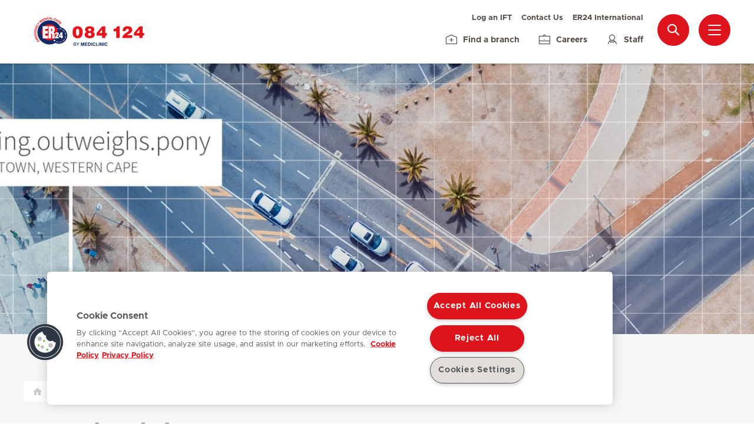

--- FILE ---
content_type: text/html; charset=UTF-8
request_url: https://www.er24.co.za/en/corporate/corporate-services/customised-contact-center/what3words/download-the-app.html
body_size: 3665
content:

  <!DOCTYPE HTML>
  <html class="no-js" lang="en-ZA">
    <head><meta http-equiv="content-type" content="text/html; charset=UTF-8"/>
<script defer="defer" type="text/javascript" src="/.rum/@adobe/helix-rum-js@%5E2/dist/rum-standalone.js"></script>
<link rel="preload" href="/etc.clientlibs/hirslanden/clientlibs/frontend-min/resources/font/Metropolis-Regular.woff" as="font" type="font/woff" crossorigin="anonymous"/>
<link rel="preload" href="/etc.clientlibs/hirslanden/clientlibs/frontend-min/resources/font/Metropolis-Bold.woff" as="font" type="font/woff" crossorigin="anonymous"/>
<link rel="preload" href="/etc.clientlibs/hirslanden/clientlibs/frontend-min/resources/font/Metropolis-SemiBold.woff" as="font" type="font/woff" crossorigin="anonymous"/>
<link rel="preload" href="/etc.clientlibs/hirslanden/clientlibs/frontend-min/resources/font/icons.woff?v=1.0.0" as="font" type="font/woff" crossorigin="anonymous"/>


	
	<title>Download the app - ER24</title>
	<meta name="keywords"/>
	<meta name="description" content="what3words is completely free to use and available to download on both iOS and Android. "/>
	<meta itemprop="page-title" content="download the app"/>
	<meta itemprop="repository-path" content="/content/er24-corporate/en/corporate-services/customised-contact-center/what3words/download-the-app"/>
	
	
	
	
	
	<meta itemprop="corporate" content="/content/er24-corporate"/>
	
	
	
	
	
	
	
	
	
	
	
	
	
	
	
	
	
	
	
	
	
	
	<meta itemprop="page-type" content="ADDITIONAL_CONTENT"/>
	
	
	
	
	
	<meta name="viewport" content="width=device-width, initial-scale=1, maximum-scale=1"/>
	
	<meta name="last-modified" content="2019-08-19"/>
	<meta name="yandex-verification" content="53c3c2530ef78398"/>
	

	<link rel="canonical" href="https://www.er24.co.za/en/corporate/corporate-services/customised-contact-center/what3words/download-the-app.html"/>

	

	
		
		<meta property="og:url" content="https://www.er24.co.za/en/corporate/corporate-services/customised-contact-center/what3words/download-the-app.html"/>
		<meta property="og:type" content="article"/>
		<meta property="og:title" content="Download the app"/>
		<meta property="og:description" content="what3words is completely free to use and available to download on both iOS and Android. "/>
		

		
		<meta name="twitter:card" content="summary"/>
		<meta name="twitter:site" content="Hirslanden"/>
		<meta name="twitter:site:id" content="73376192"/>
		<meta name="twitter:title" content="Download the app"/>
		<meta name="twitter:description" content="what3words is completely free to use and available to download on both iOS and Android. "/>
		
	






    <!-- OneTrust Cookies Consent Notice start for er24.co.za -->
<script src="https://cdn.cookielaw.org/scripttemplates/otSDKStub.js" type="text/javascript" charset="UTF-8" data-domain-script="019523d5-a64b-704b-b3b4-a43680db0ba0"></script>
<script type="text/javascript">
function OptanonWrapper() { }
</script>
<!-- OneTrust Cookies Consent Notice end for er24.co.za -->
    <script src="https://analytics.ahrefs.com/analytics.js" data-key="6njM/YHy/jMxqNJfJvh7zQ" async></script>
    <script>
    window.dataLayer = window.dataLayer || [];
</script>
<!-- Google Tag Manager -->


    <script>(function(w,d,s,l,i){w[l]=w[l]||[];w[l].push({'gtm.start':
        new Date().getTime(),event:'gtm.js'});var f=d.getElementsByTagName(s)[0],
        j=d.createElement(s),dl=l!='dataLayer'?'&l='+l:'';j.async=true;j.src=
        'https://www.googletagmanager.com/gtm.js?id='+i+dl;f.parentNode.insertBefore(j,f);
    })(window,document,'script','dataLayer',"GTM-T4CB7DV");</script>


<!-- End Google Tag Manager -->


<!-- Adobe Analytics -->


    <script src="https://assets.adobedtm.com/82ec148934ab/bff85ea4e93a/launch-45694b391688.min.js" async></script>


<!-- End Adobe Analytics -->

    
    
    
    

        
    
<link rel="stylesheet" href="/etc.clientlibs/hirslanden/clientlibs/clientlib-dependencies.lc-d41d8cd98f00b204e9800998ecf8427e-lc.css" type="text/css">



        
    
<link rel="stylesheet" href="/etc.clientlibs/hirslanden/clientlibs/clientlib-site.lc-4d1c75d68b11839a9440671cf091ea24-lc.css" type="text/css">



        


        
    
<link rel="stylesheet" href="/etc.clientlibs/hirslanden/clientlibs/frontend-min.lc-7d3d4b7431c03ae8eab1fe3f3be0c184-lc.css" type="text/css">



        
        
    
<script src="/etc.clientlibs/hirslanden/clientlibs/frontend-head-min.lc-f4e96b76cb58ca0b834b0f165cd57d9c-lc.js"></script>




        
    
    
    <script src="https://cdnjs.cloudflare.com/ajax/libs/picturefill/3.0.3/picturefill.min.js" async></script>





<script type="application/ld+json">
    {"@context":"http://schema.org/","@type":"BreadcrumbList","itemListElement":[{"@type":"ListItem","position":1,"name":"Corporate Services","item":"https://www.er24.co.za/en/corporate/corporate-services.html"},{"@type":"ListItem","position":2,"name":"Customised Contact Center","item":"https://www.er24.co.za/en/corporate/corporate-services/customised-contact-center.html"},{"@type":"ListItem","position":3,"name":"what3words","item":"https://www.er24.co.za/en/corporate/corporate-services/customised-contact-center/what3words.html"},{"@type":"ListItem","position":4,"name":"Download the app","item":"https://www.er24.co.za/en/corporate/corporate-services/customised-contact-center/what3words/download-the-app.html"}]}
</script>


<link rel="apple-touch-icon-precomposed" sizes="152x152" href="/etc.clientlibs/hirslanden/clientlibs/frontend/resources/favicon/er24-touch-icon-ipad-retina.png"/>
<link rel="apple-touch-icon-precomposed" sizes="120x120" href="/etc.clientlibs/hirslanden/clientlibs/frontend/resources/favicon/er24-touch-icon-iphone-retina.png"/>
<link rel="apple-touch-icon-precomposed" sizes="76x76" href="/etc.clientlibs/hirslanden/clientlibs/frontend/resources/favicon/er24-touch-icon-ipad.png"/>
<link rel="apple-touch-icon-precomposed" sizes="52x52" href="/etc.clientlibs/hirslanden/clientlibs/frontend/resources/favicon/er24-touch-icon-iphone.png"/>
<link rel="shortcut icon" href="/etc.clientlibs/hirslanden/clientlibs/frontend/resources/favicon/favicon-er24.ico"/>
<meta name="msapplication-TileColor" content="#0094D0"/>
<meta name="msapplication-TileImage" content="/etc.clientlibs/hirslanden/clientlibs/frontend/resources/favicon/er24-favicon-tile-144x144.png"/>

</head>
    <body class=" no-js  er24 " type-ahead-endpoint-url="https://www.er24.co.za/en/corporate/_jcr_content.typeahead.json">
      <!-- Google Tag Manager (noscript) -->



    <noscript><iframe title="Google Tag Manager iframe" src="https://www.googletagmanager.com/ns.html?id=GTM-T4CB7DV" height="0" width="0" style="display:none;visibility:hidden"></iframe></noscript>



<!-- End Google Tag Manager (noscript) -->





<div id="dataLayerPageId" data-datalayerjson="{&#34;event&#34;:&#34;dl_page_view&#34;,&#34;language&#34;:&#34;en&#34;,&#34;page_type&#34;:&#34;corporate&#34;}">
</div>



      <div id="page">
  
  
    
    <div id="header">
        <header>
            
            <div>

    <div id="header-new" class="corporate">
        <div class="skip-links">
            <a class="accessible" href="#nav">Skip to Navigation</a>
            <a class="accessible" href="#content">Skip to Content</a>
        </div>
        <nav>
            <div id="nav" class="navWrapper">
                <div class="logoWrapper">
                    <a href="/en/corporate/home.html">
                        <img src="/content/dam/mc-sa-corporate/images/er24-logo-website-header.png" alt="ER24 - Emergency Medical Care" title="ER24 - Emergency Medical Care" class="logo"/>
                        <img src="/content/dam/mc-sa-corporate/images/er24-logo-website-header.png" alt="ER24 - Emergency Medical Care" title="ER24 - Emergency Medical Care" class="smallLogo"/>
                        <div class="hospitalName"></div>
                    </a>
                </div>
                <script type="application/ld+json">
    {"@context":"http://schema.org/","@type":"Organization","url":"https://www.er24.co.za/en/corporate/home.html","logo":"https://www.hirslanden.ch/renditions/mc-sa-corporate/images/4x3/768/1765183276641/er24-logo-website-header.png"}
</script>


                
                <div class="linksWrapper">
                    <div class="links">
                        <div class="topLinksWrapper">
                            <ul class="customLinksWrapper">
                                
                                    <li class="customLink ">
                                        <a href="/en/corporate/ift.html">
                                                
                                            Log an IFT
                                        </a>
                                    </li>
<li class="customLink ">
                                        <a href="/en/corporate/contact.html">
                                                
                                            Contact Us
                                        </a>
                                    </li>
<li class="customLink ">
                                        <a href="https://www.er24.com/en/corporate/home.html" class="hir-ext-link" target="_blank">
                                                
                                            ER24 International
                                        </a>
                                    </li>

                                
                            </ul>
                            
                        </div>

                        <ul class="bottomLinksWrapper">
                            
    
    
        <li class="sidebar_link">
            <a href="/en/corporate/contact/find-a-branch.html">
                <span class="icon icon-clinic"></span>
                <span>Find a branch</span>
            </a>
        </li>
    
        <li class="sidebar_link">
            <a href="https://careers.mediclinic.com/ER24/?locale=en_GB%20" class="hir-ext-link" target="_blank">
                <span class="icon icon-jobs"></span>
                <span>Careers</span>
            </a>
        </li>
    
        <li class="sidebar_link">
            <a href="/en/corporate/employee-connections.html">
                <span class="icon icon-administrator"></span>
                <span>Staff</span>
            </a>
        </li>
    

                        </ul>
                        <div class="show-on-mobile bottomLinksWrapperMobile">
                            <ul class="bottomLinksWrapper">
                                
    
    
        <li class="sidebar_link">
            <a href="/en/corporate/contact/find-a-branch.html">
                <span class="icon icon-clinic"></span>
                <span>Find a branch</span>
            </a>
        </li>
    
        <li class="sidebar_link">
            <a href="https://careers.mediclinic.com/ER24/?locale=en_GB%20" class="hir-ext-link" target="_blank">
                <span class="icon icon-jobs"></span>
                <span>Careers</span>
            </a>
        </li>
    
        <li class="sidebar_link">
            <a href="/en/corporate/employee-connections.html">
                <span class="icon icon-administrator"></span>
                <span>Staff</span>
            </a>
        </li>
    

                            </ul>
                        </div>
                    </div>

                    
                    
                    <script id="tmpl-search" type="text/x-template">
    <img class="popup-logo" src="/content/dam/mc-sa-corporate/images/er24-logo-website-header.png" alt="ER24 - Emergency Medical Care" title="ER24 - Emergency Medical Care"/>
    <div class="white-popup search-popup header_search-popup">
        <form id="header-search-form" method="GET" action="https://www.er24.co.za/en/corporate/search-results.html">
            <div class="typeahead__container">
                <div class="search-field typeahead__field">
                    <span class="typeahead__query">
                        <input type="text" title="Search Input" class="type-ahead-search search-overlay-input" data-typeahead-filters="[{&#34;type&#34;:&#34;AndFilter&#34;,&#34;startsWith&#34;:false,&#34;key&#34;:&#34;corporate_str&#34;,&#34;value&#34;:&#34;/content/er24-corporate&#34;}]" name="q" id="search" placeholder="Keyword..." autocomplete="off" style="background-image: url('/etc.clientlibs/hirslanden/clientlibs/frontend/resources/img/24-px-search.svg')"/>
                    </span>
                    <span class="typeahead__button hide-on-mobile">
                        <button type="submit" title="Search" aria-label="Search" class="button button-search">Search</button>
                    </span>
                </div>
            </div>
        </form>
        
            <div class="header_search-links">
                    <a href="https://www.er24.co.za/en/corporate/emergency-services.html">Emergency Services</a>
            
                    <a href="https://www.er24.co.za/en/corporate/corporate-services.html">Corporate Services</a>
            
                    <a href="https://www.er24.co.za/en/infohub/home.html">Infohub</a>
            
                    <a href="https://www.er24.co.za/en/corporate/corporate-services/funder-relations/er24-administered-medical-aids.html">Administered Schemes</a>
            
                    <a href="https://www.er24.co.za/en/corporate/offering-for-health-care-professionals.html">Paramedic Training</a>
            
                    <a href="https://www.er24.co.za/en/corporate/corporate-services/workplace-solutions.html">Workplace Solutions</a>
            
                    <a href="https://www.er24.co.za/en/corporate/corporate-services/workplace-solutions.html">Trauma Counselling</a>
            
                    <a href="https://www.er24.co.za/en/corporate/global-services/site-based-medical.html">Site Based Medical Solutions</a>
            </div>
        
    </div>
</script>
                    <div class="iconsWrapper">
                        <div class="search-box search">
                            <a href="https://www.er24.co.za/en/corporate/search-results.html" class="hir-ext-link" target="_blank">
                                <span class="icon icon-search"></span>
                                <span class="screen-reader">Search</span></a>
                        </div>
                        <div class="menu sidebar_toggle-header">
                            <a href="#sidebar" class="open-sidebar" title="Menu">
                                <div class="menuItemsWrapper">
                                    <span></span>
                                    <span></span>
                                    <span></span>
                                </div>
                            </a>
                        </div>
                    </div>
                </div>

            </div>
        </nav>

    </div>
    

    
    <div id="sidebar" class="sidebar  mfp-hide mfp-with-anim" aria-hidden="true" role="menu">
        <div class="sidebar_background">
            <div class="sidebar_holder">
                <div class="sidebar_left-column">
                    
                    <a href="/en/corporate/home.html" alt="ER24 - Emergency Medical Care" title="ER24 - Emergency Medical Care" class="hir-logo logo-override">
                        <span class="screen-reader">Hirslanden Home</span>
                        <img src="/content/dam/mc-sa-corporate/images/er24-logo-website-header.png"/>
                        
                        
                    </a>

                    
                    <ul class="sidebar_links">
                        
    <li class="emergency sidebar_link">
        <a href="/en/corporate/emergency.html">
            <span class="icon icon-emergency"></span>
            <span class="emergency_title">Emergency</span>
        </a>
    </li>
    
        <li class="sidebar_link">
            <a href="/en/corporate/contact/find-a-branch.html">
                <span class="icon icon-clinic"></span>
                <span>Find a branch</span>
            </a>
        </li>
    
        <li class="sidebar_link">
            <a href="https://careers.mediclinic.com/ER24/?locale=en_GB%20" class="hir-ext-link" target="_blank">
                <span class="icon icon-jobs"></span>
                <span>Careers</span>
            </a>
        </li>
    
        <li class="sidebar_link">
            <a href="/en/corporate/employee-connections.html">
                <span class="icon icon-administrator"></span>
                <span>Staff</span>
            </a>
        </li>
    

                    </ul>

                    <div class="sidebar_divider"></div>

                    

                    <nav>
                        <ul class="sidebar_nav">
                            
    
        <li class="sidebar_nav-item">
            <a data-tab="tab1" href="#">
                Service Offerings
                <span class="icon icon-arrow-next"></span>
            </a>
        </li>
    
        <li class="sidebar_nav-item">
            <a data-tab="tab2" href="#">
                About Us
                <span class="icon icon-arrow-next"></span>
            </a>
        </li>
    

                        </ul>
                    </nav>

                    <div class="sidebar_divider"></div>

                    
                    <div class="">
                        <nav>
                            
                            <ul class="top-links sidebar_nav">
                                
    
        <li class=" sidebar_nav-item">
            <a href="/en/corporate/ift.html">
                                            
                Log an IFT
            </a>
            
        </li>
<li class=" sidebar_nav-item">
            <a href="/en/corporate/contact.html">
                                            
                Contact Us
            </a>
            
        </li>
<li class=" sidebar_nav-item">
            <a href="https://www.er24.com/en/corporate/home.html" class="hir-ext-link" target="_blank">
                                            
                ER24 International
            </a>
            
        </li>

    

                            </ul>
                            
                            <div class="sidebar_divider"></div>
                            
                        </nav>
                    </div>

                    
                    
                </div>
                

                <div class="sidebar_right-column">
                    <a href="/en/corporate/home.html" alt="ER24 - Emergency Medical Care" title="ER24 - Emergency Medical Care" class="hir-logo logo-override  show-on-mobile logo-mobile">
                        <span class="screen-reader">Hirslanden Home</span>
                        <img src="/content/dam/mc-sa-corporate/images/er24-logo-website-header.png"/>
                        
                        
                    </a>

                    <div class="sidebar_right-column-content">
                        
                        <div class="sidebar_search">
    <img class="popup-logo" src="/content/dam/mc-sa-corporate/images/er24-logo-website-header.png" alt="ER24 - Emergency Medical Care" title="ER24 - Emergency Medical Care"/>
    <div class="white-popup search-popup header_search-popup">
        <form id="header-search-form" method="GET" action="https://www.er24.co.za/en/corporate/search-results.html">
            <div class="typeahead__container">
                <div class="search-field typeahead__field">
                    <span class="typeahead__query">
                        <input type="text" title="Search Input" class="type-ahead-search search-overlay-input" data-typeahead-filters="[{&#34;type&#34;:&#34;AndFilter&#34;,&#34;startsWith&#34;:false,&#34;key&#34;:&#34;corporate_str&#34;,&#34;value&#34;:&#34;/content/er24-corporate&#34;}]" name="q" id="search" placeholder="Keyword..." autocomplete="off" style="background-image: url('/etc.clientlibs/hirslanden/clientlibs/frontend/resources/img/24-px-search.svg')"/>
                    </span>
                    <span class="typeahead__button hide-on-mobile">
                        <button type="submit" title="Search" aria-label="Search" class="button button-search">Search</button>
                    </span>
                </div>
            </div>
        </form>
        
            <div class="header_search-links">
                    <a href="https://www.er24.co.za/en/corporate/emergency-services.html" class="hir-ext-link" target="_blank">Emergency Services</a>
            
                    <a href="https://www.er24.co.za/en/corporate/corporate-services.html" class="hir-ext-link" target="_blank">Corporate Services</a>
            
                    <a href="https://www.er24.co.za/en/infohub/home.html" class="hir-ext-link" target="_blank">Infohub</a>
            
                    <a href="https://www.er24.co.za/en/corporate/corporate-services/funder-relations/er24-administered-medical-aids.html" class="hir-ext-link" target="_blank">Administered Schemes</a>
            
                    <a href="https://www.er24.co.za/en/corporate/offering-for-health-care-professionals.html" class="hir-ext-link" target="_blank">Paramedic Training</a>
            
                    <a href="https://www.er24.co.za/en/corporate/corporate-services/workplace-solutions.html" class="hir-ext-link" target="_blank">Workplace Solutions</a>
            
                    <a href="https://www.er24.co.za/en/corporate/corporate-services/workplace-solutions.html" class="hir-ext-link" target="_blank">Trauma Counselling</a>
            
                    <a href="https://www.er24.co.za/en/corporate/global-services/site-based-medical.html" class="hir-ext-link" target="_blank">Site Based Medical Solutions</a>
            </div>
        
    </div>
</div>
                        
                        <div class="sidebar_content-holder">
                            
        
        



                        </div>
                    </div>

                    
                    <div class="sidebar_nav-holder">
                        
    
        <div class="sidebar_nav-item-content" id="tab1">
            <a class="sidebar_nav-item-link show-on-mobile">
                <span class="icon icon-arrow-back"></span>
                <span>Service Offerings</span>
            </a>
            
                <a class="sidebar_nav-item-sublink sidebar_nav-item-sublink-main" href="#">Corporate Services</a>
                
                    <a class="sidebar_nav-item-sublink" href="/en/corporate/corporate-services/workplace-injury.html">Workplace Emergency Solutions</a>
                
                    <a class="sidebar_nav-item-sublink" href="/en/corporate/offering-for-institutions.html">Offering for Institutions</a>
                
                    <a class="sidebar_nav-item-sublink" href="/en/corporate/corporate-services/trauma-counselling/student-safety-101--what-are-er24-s-campus-services-.html">Student safety 101</a>
                
                    <a class="sidebar_nav-item-sublink" href="/en/corporate/corporate-services/trauma-counselling.html">Trauma Counselling</a>
                
                <div class="sidebar_divider-nav"></div>
            
                <a class="sidebar_nav-item-sublink sidebar_nav-item-sublink-main" href="/en/corporate/corporate-services/funder-relations.html">ER24 Funders</a>
                
                    <a class="sidebar_nav-item-sublink" href="/en/corporate/corporate-services/funder-relations/er24-administered-medical-aids.html">Schemes Administration</a>
                
                    <a class="sidebar_nav-item-sublink" href="/en/corporate/knowledge-base/medicolegal.html">Medico-Legal</a>
                
                    <a class="sidebar_nav-item-sublink" href="/en/corporate/knowledge-base.html">Frequently Asked Questions</a>
                
                <div class="sidebar_divider-nav"></div>
            
                <a class="sidebar_nav-item-sublink sidebar_nav-item-sublink-main" href="/en/corporate/emergency-services/event-medical-solutions.html">Event Medical Solutions</a>
                
                <div class="sidebar_divider-nav"></div>
            
                <a class="sidebar_nav-item-sublink sidebar_nav-item-sublink-main" href="/en/corporate/global-services/site-based-medical.html">Site Based Services</a>
                
                    <a class="sidebar_nav-item-sublink" href="/en/corporate/global-services/site-based-medical.html">ER24 South Africa</a>
                
                    <a class="sidebar_nav-item-sublink hir-ext-link" href="https://www.er24.com/en/corporate/er24-international-services/site-based-medical-services.html" target="_blank">ER24 International</a>
                
                <div class="sidebar_divider-nav"></div>
            
                <a class="sidebar_nav-item-sublink sidebar_nav-item-sublink-main hir-ext-link" href="https://www.er24.com/en/corporate/home.html" target="_blank">Global Assist</a>
                
                    <a class="sidebar_nav-item-sublink" href="/en/corporate/global-services.html">Aeromedical Solutions</a>
                
                    <a class="sidebar_nav-item-sublink" href="/en/corporate/global-services/global-assist.html">Medical Assistance Solutions</a>
                
                    <a class="sidebar_nav-item-sublink" href="/en/corporate/global-services/site-based-medical.html">Site Based Medical Solutions</a>
                
                <div class="sidebar_divider-nav"></div>
            
                <a class="sidebar_nav-item-sublink sidebar_nav-item-sublink-main" href="/en/corporate/corporate-services/customised-contact-center.html">Contact Centre</a>
                
                <div class="sidebar_divider-nav"></div>
            
                <a class="sidebar_nav-item-sublink sidebar_nav-item-sublink-main" href="/en/corporate/emergency-services/road-operations.html">Road Operations</a>
                
                <div class="sidebar_divider-nav"></div>
            
                <a class="sidebar_nav-item-sublink sidebar_nav-item-sublink-main" href="#">Knowledge Base</a>
                
                    <a class="sidebar_nav-item-sublink" href="/en/corporate/corporate-services/funder-relations/er24-administered-medical-aids.html">Administered Schemes</a>
                
                    <a class="sidebar_nav-item-sublink" href="/en/corporate/knowledge-base/medicolegal.html">Medico-legal Document Request</a>
                
                    <a class="sidebar_nav-item-sublink" href="/en/corporate/knowledge-base.html">Frequently Asked Questions</a>
                
                <div class="sidebar_divider-nav"></div>
            
        </div>
    
        <div class="sidebar_nav-item-content" id="tab2">
            <a class="sidebar_nav-item-link show-on-mobile">
                <span class="icon icon-arrow-back"></span>
                <span>About Us</span>
            </a>
            
                <a class="sidebar_nav-item-sublink sidebar_nav-item-sublink-main" href="/en/corporate/about-us.html">About ER24</a>
                
                    <a class="sidebar_nav-item-sublink" href="/en/corporate/about-us/mission-and-values.html">Mission and Values</a>
                
                    <a class="sidebar_nav-item-sublink" href="/en/corporate/about-us/governance.html">Governance</a>
                
                    <a class="sidebar_nav-item-sublink" href="/en/corporate/about-us/social-responsibility.html">Social Responsibility</a>
                
                    <a class="sidebar_nav-item-sublink" href="/en/corporate/emergency-services/event-medical-solutions/er24-part-of-the-team.html">BokSmart</a>
                
                <div class="sidebar_divider-nav"></div>
            
        </div>
    

                    </div>

                </div>
            </div>
        </div>
    </div>
</div>
            <div class="stage-image section">
    
  

        <div class="genericHeaderImageWrapper">
  
    <div class="image-container ">
        
            
                
                    <picture class="image-background">
                        <source media="(min-width: 1200px)" srcset="https://mediclinic.scene7.com/is/image/mediclinic/w3w-er24-web-banner1:4-1?wid=1920&hei=480&fit=fit%2C1&_ck=1616181290452 1x, https://mediclinic.scene7.com/is/image/mediclinic/w3w-er24-web-banner1:4-1?wid=1920&hei=480&fit=fit%2C1&_ck=1616181290452 1.3x, https://mediclinic.scene7.com/is/image/mediclinic/w3w-er24-web-banner1:4-1?wid=1920&hei=480&fit=fit%2C1&_ck=1616181290452 1.5x, https://mediclinic.scene7.com/is/image/mediclinic/w3w-er24-web-banner1:4-1?wid=1920&hei=480&fit=fit%2C1&_ck=1616181290452 2x"/>
<source media="(min-width: 1024px)" srcset="https://mediclinic.scene7.com/is/image/mediclinic/w3w-er24-web-banner1:2-1?wid=1200&hei=600&fit=fit%2C1&_ck=1616181290452 1x, https://mediclinic.scene7.com/is/image/mediclinic/w3w-er24-web-banner1:2-1?wid=1334&hei=667&fit=fit%2C1&_ck=1616181290452 1.3x, https://mediclinic.scene7.com/is/image/mediclinic/w3w-er24-web-banner1:2-1?wid=1334&hei=667&fit=fit%2C1&_ck=1616181290452 1.5x, https://mediclinic.scene7.com/is/image/mediclinic/w3w-er24-web-banner1:2-1?wid=1334&hei=667&fit=fit%2C1&_ck=1616181290452 2x"/>
<source media="(min-width: 768px)" srcset="https://mediclinic.scene7.com/is/image/mediclinic/w3w-er24-web-banner1:2-1?wid=1023&hei=512&fit=fit%2C1&_ck=1616181290452 1x, https://mediclinic.scene7.com/is/image/mediclinic/w3w-er24-web-banner1:2-1?wid=1330&hei=665&fit=fit%2C1&_ck=1616181290452 1.3x, https://mediclinic.scene7.com/is/image/mediclinic/w3w-er24-web-banner1:2-1?wid=1334&hei=667&fit=fit%2C1&_ck=1616181290452 1.5x, https://mediclinic.scene7.com/is/image/mediclinic/w3w-er24-web-banner1:2-1?wid=1334&hei=667&fit=fit%2C1&_ck=1616181290452 2x"/>
<source media="(min-width: 512px)" srcset="https://mediclinic.scene7.com/is/image/mediclinic/w3w-er24-web-banner1:2-1?wid=767&hei=384&fit=fit%2C1&_ck=1616181290452 1x, https://mediclinic.scene7.com/is/image/mediclinic/w3w-er24-web-banner1:2-1?wid=997&hei=499&fit=fit%2C1&_ck=1616181290452 1.3x, https://mediclinic.scene7.com/is/image/mediclinic/w3w-er24-web-banner1:2-1?wid=1151&hei=576&fit=fit%2C1&_ck=1616181290452 1.5x, https://mediclinic.scene7.com/is/image/mediclinic/w3w-er24-web-banner1:2-1?wid=1334&hei=667&fit=fit%2C1&_ck=1616181290452 2x"/>
<source srcset="https://mediclinic.scene7.com/is/image/mediclinic/w3w-er24-web-banner1:2-1?wid=511&hei=256&fit=fit%2C1&_ck=1616181290452 1x, https://mediclinic.scene7.com/is/image/mediclinic/w3w-er24-web-banner1:2-1?wid=664&hei=332&fit=fit%2C1&_ck=1616181290452 1.3x, https://mediclinic.scene7.com/is/image/mediclinic/w3w-er24-web-banner1:2-1?wid=767&hei=384&fit=fit%2C1&_ck=1616181290452 1.5x, https://mediclinic.scene7.com/is/image/mediclinic/w3w-er24-web-banner1:2-1?wid=1022&hei=511&fit=fit%2C1&_ck=1616181290452 2x"/>

                        <img src="https://mediclinic.scene7.com/is/image/mediclinic/w3w-er24-web-banner1?_ck=1616181290452" alt="w3w-er24-web-banner1" loading="lazy"/>
                    </picture>
                
            

            
            
        
    </div>

  
</div>

</div>


            <div class="genericHeader">
    <div class="genericHeaderWrapper" data-text-bookmark-mac="You can add this page to your bookmarks by pressing Command/Cmd + D on your keyboard." data-text-bookmark-windows="You can add this page to your bookmarks by pressing CTRL + D on your keyboard.">
        
        <ol class="breadcrumb-wrapper">
  <li class="breadcrumb-item ">
    <div class="first-item  noSiblings">
      <a href="/en/corporate/home.html">
        <span></span>
      </a>
    </div>
    
  </li>

  <li class="breadcrumb-item ">
    <div class="breadcrumb-item-main  hasSiblings">
      <a href="/en/corporate/corporate-services.html">
        <span>Corporate Services</span>
      </a>
    </div>
    
      <ol class="breadcrumb-inner-item-wrapper">
        <li class="breadcrumb-sub-item ">
          <a href="/en/corporate/home.html">ER24 </a>
        </li>
      
        <li class="breadcrumb-sub-item ">
          <a href="/en/corporate/emergency-services.html">Emergency Services </a>
        </li>
      
        <li class="breadcrumb-sub-item ">
          <a href="/en/corporate/offering-for-health-care-professionals.html">Learning and Development </a>
        </li>
      
        <li class="breadcrumb-sub-item ">
          <a href="/en/corporate/offering-for-institutions.html">Offering for Institutions </a>
        </li>
      
        <li class="breadcrumb-sub-item active">
          <a href="/en/corporate/corporate-services.html">Corporate Services </a>
        </li>
      
        <li class="breadcrumb-sub-item ">
          <a href="/en/corporate/global-services.html">Global Services </a>
        </li>
      
        <li class="breadcrumb-sub-item ">
          <a href="/en/corporate/about-us.html">About Us </a>
        </li>
      
        <li class="breadcrumb-sub-item ">
          <a href="/en/corporate/knowledge-base.html">FAQs </a>
        </li>
      
        <li class="breadcrumb-sub-item ">
          <a href="/en/corporate/emergency.html">Emergency </a>
        </li>
      
        <li class="breadcrumb-sub-item ">
          <a href="/en/corporate/quarterly-newsletter-competition-rules.html">Quarterly Newsletter Competition Rules </a>
        </li>
      
        <li class="breadcrumb-sub-item ">
          <a href="/en/corporate/data-processing-agreement.html">Data Processing Agreement </a>
        </li>
      
        <li class="breadcrumb-sub-item ">
          <a href="/en/corporate/terms-and-conditions.html">Terms and Conditions </a>
        </li>
      
        <li class="breadcrumb-sub-item ">
          <a href="/en/corporate/er24-competition.html">ER24 Competition </a>
        </li>
      </ol>
    
  </li>

  <li class="breadcrumb-item ">
    <div class="breadcrumb-item-main  hasSiblings">
      <a href="/en/corporate/corporate-services/customised-contact-center.html">
        <span>Customised Contact Center</span>
      </a>
    </div>
    
      <ol class="breadcrumb-inner-item-wrapper">
        <li class="breadcrumb-sub-item active">
          <a href="/en/corporate/corporate-services/customised-contact-center.html">Customised Contact Center </a>
        </li>
      
        <li class="breadcrumb-sub-item ">
          <a href="/en/corporate/corporate-services/funder-relations.html">Funder Relations </a>
        </li>
      
        <li class="breadcrumb-sub-item ">
          <a href="/en/corporate/corporate-services/trauma-counselling.html">Trauma Counselling </a>
        </li>
      
        <li class="breadcrumb-sub-item ">
          <a href="/en/corporate/corporate-services/workplace-solutions.html">Workplace Solutions </a>
        </li>
      
        <li class="breadcrumb-sub-item ">
          <a href="/en/corporate/corporate-services/workplace-injury.html">Workplace Injury </a>
        </li>
      </ol>
    
  </li>

  <li class="breadcrumb-item ">
    <div class="breadcrumb-item-main  hasSiblings">
      <a href="/en/corporate/corporate-services/customised-contact-center/what3words.html">
        <span>what3words</span>
      </a>
    </div>
    
      <ol class="breadcrumb-inner-item-wrapper">
        <li class="breadcrumb-sub-item active">
          <a href="/en/corporate/corporate-services/customised-contact-center/what3words.html">what3words </a>
        </li>
      </ol>
    
  </li>

  <li class="breadcrumb-item active">
    <div class="breadcrumb-item-main last-item hasSiblings">
      
        <span>Download the app</span>
      
    </div>
    
      <ol class="breadcrumb-inner-item-wrapper">
        <li class="breadcrumb-sub-item active">
          <a href="/en/corporate/corporate-services/customised-contact-center/what3words/download-the-app.html">Download the app </a>
        </li>
      
        <li class="breadcrumb-sub-item ">
          <a href="/en/corporate/corporate-services/customised-contact-center/what3words/what3words-emergency.html">what3words emergency </a>
        </li>
      
        <li class="breadcrumb-sub-item ">
          <a href="/en/corporate/corporate-services/customised-contact-center/what3words/how-it-works.html">How it works </a>
        </li>
      
        <li class="breadcrumb-sub-item ">
          <a href="/en/corporate/corporate-services/customised-contact-center/what3words/three-words-that-could-save-your-life.html">Three words that could save your life </a>
        </li>
      </ol>
    
  </li>
</ol>

        
        
            
    <div class="backlink">
        <a href="/en/corporate/corporate-services/customised-contact-center/what3words.html"><span class="icon icon-arrow-back"></span> what3words</a>
    </div>

        

            
            <div class="title">
                <h1>
                    <span>Download the app</span>

                </h1>
            </div>
        
    

    </div>
</div>

            
        </header>
    </div>
    

    <div id="content">
  
  
  <div><div class="lead-text section">
  
  

  <div class="lead"><p>what3words is completely free to use and available to download on both iOS and Android. Download it today, discover your what3words address and save it for when you need help. </p></div>

</div>
<div class="text section">

  
  

    
      <div class="textAndImage
        
        
        
        
        ">
        <div class="wrapper text">
          
          
              <div data-obfuscate-email class="obfuscate-email-content-wrapper text-no-image">
                
                
                <p>Click on one of the app store links below to download the what3words for your mobile device.</p>

              </div>
        </div>
      </div>
      <div class="cf"></div>
    

    


</div>
<div class="columncontainer section">
  
  


    <div class="  columncontainerWrapper">

      

      <div class="grid-33-33-33 ">
          <div class="grid-col-1">
              <div>
                  <div class="quicklink section">
  

  
    
  

    <a class="quicklinkContentWrapper   hir-ext-link" href="https://apps.apple.com/gb/app/what3words/id657878530" target="_blank">
      <div class="quicklinkWrapper">
        <span class="quicklinkIcon  icon icon-download "></span>
        <span class="quicklinkTitle">Download for iOS</span>
      </div>

    </a>
  



</div>


              </div>
          </div>
      
          <div class="grid-col-2">
              <div>
                  <div class="quicklink section">
  

  
    
  

    <a class="quicklinkContentWrapper   hir-ext-link" href="https://play.google.com/store/apps/details?id=com.what3words.android&hl=en_ZA" target="_blank">
      <div class="quicklinkWrapper">
        <span class="quicklinkIcon  icon icon-download "></span>
        <span class="quicklinkTitle">Download for Android</span>
      </div>

    </a>
  



</div>


              </div>
          </div>
      
          <div class="grid-col-3">
              <div>
                  

              </div>
          </div>
      </div>

    </div>

</div>

</div>
</div>
    
    <div id="footer">
        <footer>
            
    <script type="application/ld+json">
    {"@context":"http://schema.org/","@type":"Organization","name":"ER24 Emergency Medical Services","url":"https://www.er24.co.za/en/corporate/home.html","sameAs":"[]"}

</script>


    
        
    <div class="footer_pre">
        <div class="footer_seo">
            <div class="footer_seo-title">ER24</div>
            <div class="footer_seo-text">
                <p>We are experts in our field. ER24 offers quality medical emergency service solutions to best suit your needs.</p>

            </div>
        </div>
        <div class="footer_social">
            <div class="footer_social-title">
                Follow us
            </div>
            <div class="footer_social-links">
                <nav>
                    <ul>
                        <li>
                            <a href="https://www.facebook.com/ER24Ambulance" title="Facebook" target="_blank" rel="noopener" class="hir-ext-link">
                                <span class="icon  icon-social-facebook"></span>
                            </a>
                        </li>
                    
                        <li>
                            <a href="https://twitter.com/er24ems" title="Twitter" target="_blank" rel="noopener" class="hir-ext-link">
                                <span class="icon  icon-social-twitter"></span>
                            </a>
                        </li>
                    
                        <li>
                            <a href="https://www.linkedin.com/company/er24/" title="LinkedIn" target="_blank" rel="noopener" class="hir-ext-link">
                                <span class="icon  icon-social-linkedin"></span>
                            </a>
                        </li>
                    
                        <li>
                            <a href="https://www.youtube.com/user/ER24EMS" title="Youtube" target="_blank" rel="noopener">
                                <span class="icon  icon-social-youtube"></span>
                            </a>
                        </li>
                    
                        <li>
                            <a href="https://www.instagram.com/er24ems/" title="Instagram" target="_blank" rel="noopener" class="hir-ext-link">
                                <span class="icon  icon-social-instagram"></span>
                            </a>
                        </li>
                    </ul>
                </nav>
            </div>
        </div>
    </div>

    

    
        
    <div id="footer_nav">
        <div class="footer_nav">
            <a href="#" class="footer_top-scroll" title="Scroll to Top">
                <span class="icon icon-arrow-less"></span>
                <span class="accessible">Scroll to Top</span>
            </a>

            <div class="footer_logos">
                <a href="/" class="footer_logo" target="_blank">
                    <img src="/content/dam/mc-sa-corporate/images/er24-logo-website-header.png" alt="Hirslanden Home"/>
                    <span class="screen-reader">Hirslanden Home</span>
                </a>
                
            </div>

            <div class="footer_nav-links accordion" data-default-tab-index="-1">

                <div class="footer_nav-links-group tab-item-footer">
                    <nav>
                        <a class="footer_nav-links-title">Emergency</a>
                        <ul class="footer_accordion-content">
                            <li>
                                
                                
                                
                                <a href="/en/corporate/emergency-services/contact-centre.html">
                                    
                                    Contact Centre
                                </a>
                            </li>
                        
                            <li>
                                
                                
                                
                                <a href="/en/corporate/emergency-services/road-operations.html">
                                    
                                    Road Operations
                                </a>
                            </li>
                        
                            <li>
                                
                                
                                
                                <a href="/en/corporate/emergency-services/aeromedical.html">
                                    
                                    Aeromedical
                                </a>
                            </li>
                        
                            <li>
                                
                                
                                
                                <a href="/en/corporate/emergency-services/event-medical-solutions.html">
                                    
                                    Event Medical Services
                                </a>
                            </li>
                        </ul>
                    </nav>
                </div>
            

                <div class="footer_nav-links-group tab-item-footer">
                    <nav>
                        <a class="footer_nav-links-title">Offerings</a>
                        <ul class="footer_accordion-content">
                            <li>
                                
                                
                                
                                <a href="/en/corporate/offering-for-health-care-professionals.html">
                                    
                                    Health Care Professionals
                                </a>
                            </li>
                        
                            <li>
                                
                                
                                
                                <a href="/en/corporate/offering-for-institutions.html">
                                    
                                    Institutions
                                </a>
                            </li>
                        
                            <li>
                                
                                
                                
                                <a href="/en/corporate/corporate-services.html">
                                    
                                    Corporate Services
                                </a>
                            </li>
                        
                            <li>
                                
                                
                                
                                <a href="https://www.er24.com/en/corporate/er24-international-services/site-based-medical-services.html" class="hir-ext-link" target="_blank">
                                    
                                    Site Based Medical Services
                                </a>
                            </li>
                        </ul>
                    </nav>
                </div>
            

                <div class="footer_nav-links-group tab-item-footer">
                    <nav>
                        <a class="footer_nav-links-title">About us</a>
                        <ul class="footer_accordion-content">
                            <li>
                                
                                
                                
                                <a href="/en/corporate/about-us.html">
                                    
                                    About ER24
                                </a>
                            </li>
                        
                            <li>
                                
                                
                                
                                <a href="/en/corporate/contact/find-a-branch.html">
                                    
                                    Find a Branch
                                </a>
                            </li>
                        
                            <li>
                                
                                
                                
                                <a href="/en/corporate/careers.html">
                                    
                                    Careers
                                </a>
                            </li>
                        </ul>
                    </nav>
                </div>
            

                <div class="footer_nav-links-group tab-item-footer">
                    <nav>
                        <a class="footer_nav-links-title">ER24 International</a>
                        <ul class="footer_accordion-content">
                            <li>
                                
                                
                                
                                <a href="https://www.er24.com/en/corporate/home.html" class="hir-ext-link" target="_blank">
                                    
                                    ER24 International
                                </a>
                            </li>
                        
                            <li>
                                
                                
                                
                                <a href="https://www.er24.com/en/corporate/er24-international-services.html" class="hir-ext-link" target="_blank">
                                    
                                    International Services
                                </a>
                            </li>
                        </ul>
                    </nav>
                </div>
            </div>
        </div>
    </div>

    

    
        
    <div id="footer_bar">
        <div class="footer_bar">
            <div class="footer_contact">
                <a href="/en/corporate/contact.html">Contact<span class="icon icon-mail"></span></a>
            </div>
            <div class="footer_links">
                <div class="copyright">
                    <span>
                        © ER24 2026
                    </span>
                </div>
                <div class="footer_link">
                    <a href="/en/corporate/promotion-of-access-to-information.html">Promotion of Access to Information</a>
                </div>
<div class="footer_link">
                    <a href="/en/corporate/terms-of-use.html">Terms of Use</a>
                </div>
<div class="footer_link">
                    <a href="/en/corporate/privacy-statement.html">Privacy Statement</a>
                </div>
<div class="footer_link">
                    <a href="/en/corporate/cookie-notice.html">Cookie Policy</a>
                </div>
<div class="footer_link">
                    <a href="/en/corporate/disclaimer.html">Disclaimer</a>
                </div>

            </div>
        </div>
    </div>

    

    
    
    <div>
        <div id="idp-error-popup" style="display: none;">
            <div id="idp-popup-content">
                <p>An error occurred. Please try again later.</p>
            </div>
        </div>
        <!-- Identity Provider Credentials -->
        
    </div>



        </footer>
        
    </div>

  
</div>

      <script type="text/javascript" src="https://mediclinic.scene7.com/s7viewers/libs/responsive_image.js"></script>

  
    
<script src="/etc.clientlibs/hirslanden/clientlibs/clientlib-dependencies.lc-d41d8cd98f00b204e9800998ecf8427e-lc.js"></script>



  
    
<script src="/etc.clientlibs/hirslanden/clientlibs/clientlib-site.lc-b2e5d0867d695c4f5cb6b99170522c5a-lc.js"></script>



  
    
<script src="/etc.clientlibs/hirslanden/clientlibs/frontend-min.lc-b86ae0c5620c0d638083a763f6438d7c-lc.js"></script>



  
  
  
  




    </body>
  </html>


--- FILE ---
content_type: application/x-javascript
request_url: https://assets.adobedtm.com/82ec148934ab/bff85ea4e93a/517aaa470de2/RCfe646d75a79a441b92fba0c959f0dff1-source.min.js
body_size: -47
content:
// For license information, see `https://assets.adobedtm.com/82ec148934ab/bff85ea4e93a/517aaa470de2/RCfe646d75a79a441b92fba0c959f0dff1-source.js`.
_satellite.__registerScript('https://assets.adobedtm.com/82ec148934ab/bff85ea4e93a/517aaa470de2/RCfe646d75a79a441b92fba0c959f0dff1-source.min.js', "");